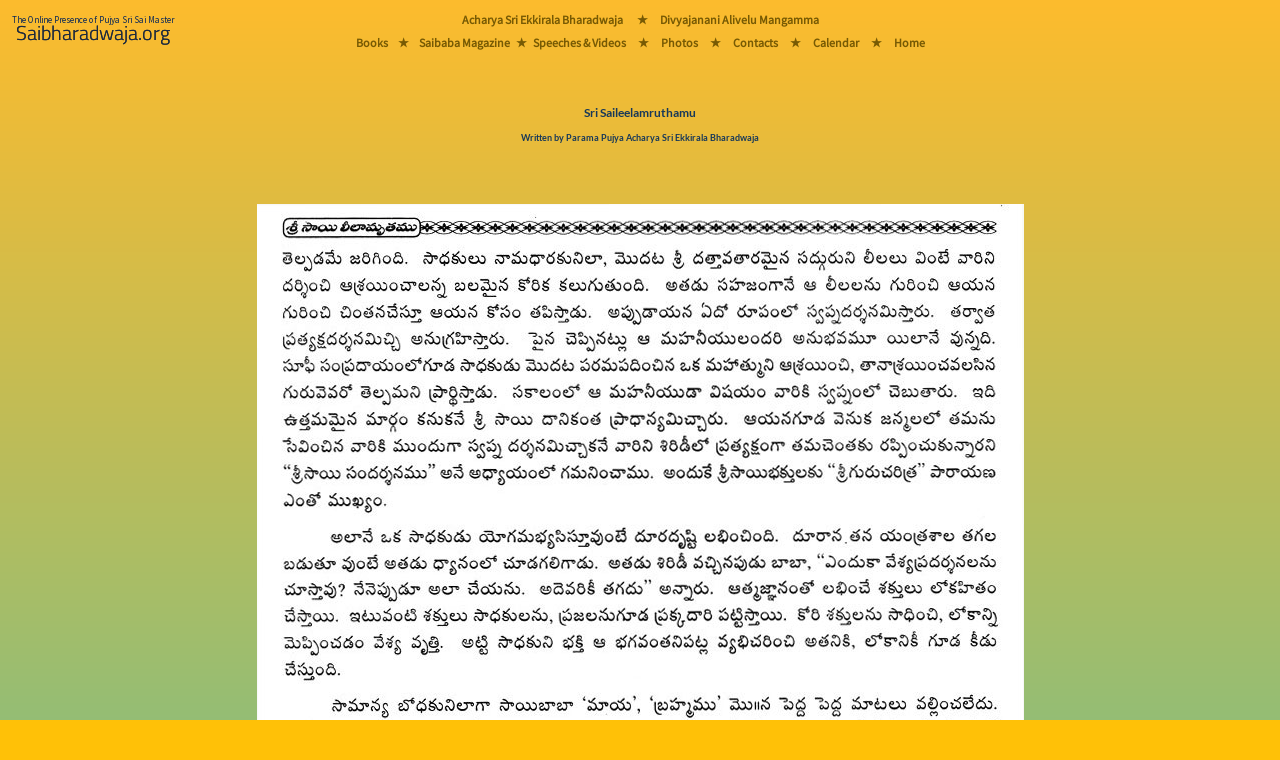

--- FILE ---
content_type: text/html; charset=utf-8
request_url: https://saibharadwaja.org/books/saileelamruthamu.aspx?&page=50
body_size: 6832
content:


<!-- Version : 2 Oct 2022 Ammagaru.org Vers 2 redirect -->
<!-- Version : 3 Aug 2023 Preload the main font -->
<!-- Version : 16  2024 Main Menu rearraged -->

<!DOCTYPE html>

<html>
<head><meta charset="UTF-8" /><meta name="viewport" content="width=device-width, initial-scale=1" /><title>
	Saileelamruthamu - Saibharadwaja.org
</title><link href="https://www.saibharadwaja.org/styles/bootstrap.min.css" rel="stylesheet" />
    <script src="https://www.saibharadwaja.org/scripts/popper.min.js"></script>
    <script src="https://www.saibharadwaja.org/scripts/bootstrap.min.js"></script>
    <link href="../styles/Sborg16Aug23.css" rel="stylesheet" /><link rel="icon" href="../sbfavicon.ico" type="image/x-icon" />
</head>
<body class="bodyFillGrad">
    <form method="post" action="./saileelamruthamu.aspx?page=50" id="frmSborg1">
<div class="aspNetHidden">
<input type="hidden" name="__VIEWSTATE" id="__VIEWSTATE" value="Ux3Tt8gc6yo5vNGSVss9z9w5GPry0ac4Dt1hF6c2FSm2syqSgQtobM/MEcaQMeB8NtW5YYSQcbP7gPsznbEVaCe1lmBouWn5SQGzr5PE0R2pWhS1mdvM52JINiN7D9mMYCsFQWSGjKLgEgPuuo1UEZFzFzIQyH0C7wR+0182iH5m/V36/rN08wO6rOJrH+6vHGmM1ktLl42+qc/KX60aBiOaKbdE9ASaII6zqD4Q5PMfvIULXI1Z1XdbmtmLuQbV74xe2rm1RLZ8S/HyG8J+rGuriRYaAOMnR29j3rTvkwir1cAIpkN1Ljuj/J6vGC6ouXEPAm7SNFv5dLWuyufr6RfyeciRV0EIhXGrdSK+oss=" />
</div>

<div class="aspNetHidden">

	<input type="hidden" name="__VIEWSTATEGENERATOR" id="__VIEWSTATEGENERATOR" value="C06EA5E3" />
</div>
        <div class="table-responsive">
            
            <div class="manaBurgerMenuDiv">
                <nav class="navbar fixed-top navbar-light navbar-expand-lg bg-warning bg-opacity-100 p-0 mr-auto">
                    <a href="../Default.aspx" class="nav-link">
                        <img src="../images/MasterPage/mainLogo2024.png" class="img img-fluid m-0 me-lg-5" alt="Saibharadwaja.org" />
                    </a>

                    <button class="navbar-toggler px-3 collapsed border-0" type="button" data-bs-toggle="collapse" data-bs-target="#collapsingNavbar3" aria-controls="navbarSupportedContent" aria-expanded="false" aria-label="Toggle navigation">
                        <span></span>
                        <span></span>
                        <span></span>
                    </button>

                    <div class="collapse navbar-collapse fw-normal fs-1" id="collapsingNavbar3">
                        <ul class="navbar-nav  w-100 justify-content-center mainMasterPageMenuFontMobiles">
                            <li role="separator" class="divider"></li>
                            <li class="nav-item">
                                <a href="../pages/acharyaeb.aspx" class="nav-link">Acharya Sri Ekkirala Bharadwaja</a>
                            </li>
                            <li role="separator" class="divider"></li>
                            <li class="nav-item d-none d-lg-block"><a class="nav-link">&nbsp;&#9733;&nbsp;</a></li>

                            <li class="nav-item">
                                <a href="../pages/Ammagaru/divyajanani.aspx" class="nav-link">Divyajanani Alivelu Mangamma
                                </a>
                            </li>
                            <li role="separator" class="divider"></li>
                            <li class="nav-item">
                                <a href="../pages/sbbooks/sbbooksTel.html" class="nav-link">Books</a>
                            </li>

                            <li role="separator" class="divider"></li>
                            <li class="nav-item d-none d-lg-block"><a class="nav-link">&nbsp;&#9733;&nbsp;</a></li>
                            <li class="nav-item">
                                <a href="../pages/magazine.aspx" class="nav-link">Saibaba Magazine</a>
                            </li>
                            <li role="separator" class="divider"></li>
                            <li class="nav-item d-none d-lg-block"><a class="nav-link">&nbsp;&#9733;&nbsp;</a></li>
                            <li class="nav-item">
                                <a href="../pages/sbmedia/sbplayTel.html" class="nav-link">Speeches & Videos</a>
                            </li>
                            <li role="separator" class="divider"></li>
                            <li class="nav-item d-none d-lg-block"><a class="nav-link">&nbsp;&#9733;&nbsp;</a></li>
                            <li class="nav-item">
                                <a href="../photos/gallery1.aspx" class="nav-link">Photos</a>
                            </li>
                            <li role="separator" class="divider"></li>
                            <li class="nav-item d-none d-lg-block"><a class="nav-link">&nbsp;&#9733;&nbsp;</a></li>
                            <li class="nav-item">
                                <a href="../pages/contacts.aspx" class="nav-link"><strong>Contacts</strong></a>
                            </li>
                            <li role="separator" class="divider"></li>
                            <li class="nav-item d-none d-lg-block"><a class="nav-link">&nbsp;&#9733;&nbsp;</a></li>
                            <li class="nav-item">
                                <a href="../pages/calander.aspx" class="nav-link"><strong>Calendar - 2026</strong></a>
                            </li>
                            <li role="separator" class="divider"></li>
                            <li class="nav-item d-none d-lg-block"><a class="nav-link">&nbsp;&#9733;&nbsp;</a></li>
                            <li class="nav-item">
                                <a href="../Default.aspx" class="nav-link">Home</a>
                            </li>
                        </ul>
                    </div>
                </nav>
            </div>
            


            
            <div class="manaBigMenuDiv position-fixed">
                <div class="manaBigMenuDiv-left">
                    <a href="../Default.aspx">
                        <img src="../images/MasterPage/mainLogo2024.png" class="img img-fluid m-2" alt="Saibharadwaja.org" />
                    </a>
                </div>
                <div class="manaBigMenuDiv-middle">
                    <div class="manaMainMenuDivs mainMasterPageMenuFontBigScreens">
                        <div class="manaMainMenuDivs-TopRow">
                            <a href="../pages/acharyaeb.aspx">Acharya Sri Ekkirala Bharadwaja</a>
                            <a class="p-2">&nbsp;&nbsp;&#9733;&nbsp;</a>
                            <a href="../pages/Ammagaru/divyajanani.aspx">Divyajanani Alivelu Mangamma</a>
                        </div>
                        <div class="manaMainMenuDivs-MiddleGapRow">
                            &nbsp;
                        </div>
                        <div class="manaMainMenuDivs-BottomRow">
                            <a href="../pages/sbbooks/sbbooksTel.html">Books</a>
                            <a class="p-2 m-0">&#9733;</a>
                            <a href="../pages/magazine.aspx" class="p-0 m-0">Saibaba Magazine</a>
                            <a class="p-1 m-0">&#9733;</a>
                            <a href="../pages/sbmedia/sbplayTel.html" class="p-0 m-0">Speeches & Videos</a>
                            <a class="p-2 m-0">&nbsp;&#9733;&nbsp;</a>
                            <a href="../photos/gallery1.aspx">Photos</a>
                            <a class="p-2 m-0">&nbsp;&#9733;&nbsp;</a>
                            <a href="../pages/contacts.aspx" class="p-0 m-0">Contacts</a>
                            <a class="p-2 m-0">&nbsp;&#9733;&nbsp;</a>
                            <a href="../pages/calander.aspx" class="p-0 m-0">Calendar</a>
                            <!-- 
                            <div class="dropdown manaMainMenuDivs-SubMenu">
                                <button class="btn btn-transparant dropdown-toggle mainMasterPageMenuFontBigScreens" type="button" id="dropdownMenuButton2" data-bs-toggle="dropdown" aria-expanded="false">
                                    Deets
                                </button>
                                <ul class="dropdown-menu booksSubMenuBgGradient text-center mainMasterPageMenuFontBigScreens" aria-labelledby="dropdownMenuButton2">
                                    <li><a href="../pages/contacts.aspx" class="dropdown-item"><strong>Contacts</strong></a></li>
                                    <li>
                                        <hr class="dropdown-divider">
                                    </li>
                                    <li><a href="../pages/calander.aspx" class="dropdown-item"><strong>Calender</strong></a></li>
                                </ul>
                            </div>
                                -->
                            <a class="p-2 m-0">&nbsp;&#9733;&nbsp;</a>
                            <a href="../Default.aspx" class="p-0 m-0">Home</a>
                        </div>
                    </div>
                </div>
                <div class="manaBigMenuDiv-right">
                    &nbsp;
                </div>
            </div>
            

            <div class="mt-sm-1">&nbsp;</div>
            <div class="mt-md-5 mt-lg-5">&nbsp;</div>
            <div class="d-lg-none">
                <br />
            </div>

            

    <div class="container">
        <div class="p-0 m-0 text-center">
            <span id="cphSbChildPageContent_lbmainline" class="PageHeadingBS1">Sri Saileelamruthamu</span>
            <br />
            <span id="cphSbChildPageContent_lbmainlinesub" class="PageHeadingBSSmall">Written by Parama Pujya Acharya Sri Ekkirala Bharadwaja</span>
        </div>
    </div>

    <div class="p-md-2 m-md-2 text-center PageHeadingBS1">
        
    </div>

    <div class="p-2 m-2 text-center PageHeadingBS1">
        <div class="table-responsive">
            
            
   

        </div>
    </div>

    <div class="container">
        <div class="p-0 m-0 text-center">
            <img id="cphSbChildPageContent_imgparayanapage" class="img img-fluid" src="../images/Books/saileelamruthamu/50.jpg" />
        </div>
    </div>

    
   <div class="container">
        <div class="text-center">
         <table class="table mana-readbookBottomTable bg-transparent table-responsive">
             <tr>
                 <td class="w-50">
                     <a id="cphSbChildPageContent_hlprevious" href="saileelamruthamu.aspx?page=49">
                         <button type="button" class="btn btn-outline-secondary w-100 linkReadBookPrevNext"><< Previous Page</button>
                     </a>
                 </td>
                 <td class="w-50">
                     <a id="cphSbChildPageContent_hlnext" href="saileelamruthamu.aspx?page=51">
                         <button type="button" class="btn btn-outline-secondary w-100 linkReadBookPrevNext">Next Page >></button>
                     </a>
                 </td>
             </tr>

             <tr>
                 <td colspan="2">
                        <button class="btn btn-outline-secondary w-100 linkReadBookPrevNext" type="button" data-bs-toggle="offcanvas" data-bs-target="#offcanvasReadBooks" aria-controls="offcanvasReadBooks">
                            Go To Page Number
                        </button>
                 </td>
             </tr>
             <tr>
                 <td colspan="2">
                     <a class="btn btn-link w-auto linkReadBookPrevNext" href="../pages/books.aspx" role="button">All Books Page</a>
                 </td>
             </tr>
         </table>
        <br />  
        </div>
</div>

    <br />

    <div class="container">
        <div class="p-0 m-0 text-center table-responsive">
            <div class="offcanvas offcanvas-bottom ourOffCanvasCss h-auto" tabindex="-1" id="offcanvasReadBooks" aria-labelledby="offcanvasReadBooksLabel">
                <div class="offcanvas-header">
                    <h5 class="copyrightsFont" id="offcanvasExampleLabel">Go To Page</h5>
                    <button type="button" class="p-3 m-3 btn-close text-reset" data-bs-dismiss="offcanvas" aria-label="Close"></button>
                </div>
                <div class="offcanvas-body">
                    <div>
                       <table id="cphSbChildPageContent_tblHTML" class="table table-bordered mana-table goToPageFont">
	<tr class="trChapter">
		<td colspan="10"><span>పారాయణ పద్ధతి పట్టిక</span></td>
	</tr>
	<tr class="tr">
		<td colspan="10"><a class='goToPageFont' href='saileelamruthamu.aspx'><span> సప్తాహ - ద్విసప్తాహ - త్రిసప్తాహ పారాయణ</span> </a></td>
	</tr>
	<tr class="tr">
		<td colspan="10">&nbsp;</td>
	</tr>
	<tr class="trChapter">
		<td colspan="10"><span>Introductory Pages</span></td>
	</tr>
	<tr>
		<td><a class='goToPageFont' href='saileelamruthamu.aspx?intropage=index'>ind</a></td>
		<td><a class='goToPageFont' href='saileelamruthamu.aspx?intropage=i'>i.</a></td>
		<td><a class='goToPageFont' href='saileelamruthamu.aspx?intropage=ii'>ii</a></td>
		<td><a class='goToPageFont' href='saileelamruthamu.aspx?intropage=iii'>iii</a></td>
		<td><a class='goToPageFont' href='saileelamruthamu.aspx?intropage=iv'>iv</a></td>
		<td><a class='goToPageFont' href='saileelamruthamu.aspx?intropage=v'>v</a></td>
		<td><a class='goToPageFont' href='saileelamruthamu.aspx?intropage=vi'>vi</a></td>
		<td><a class='goToPageFont' href='saileelamruthamu.aspx?intropage=vii'>vii</a></td>
		<td><a class='goToPageFont' href='saileelamruthamu.aspx?intropage=viii'>viii</a></td>
		<td><a class='goToPageFont' href='saileelamruthamu.aspx?intropage=ix'>ix</a></td>
	</tr>
	<tr>
		<td><a class='goToPageFont' href='saileelamruthamu.aspx?intropage=x'>x</a></td>
		<td><a class='goToPageFont' href='saileelamruthamu.aspx?intropage=xi'>xi</a></td>
		<td><a class='goToPageFont' href='saileelamruthamu.aspx?intropage=xii'>xii</a></td>
		<td><a class='goToPageFont' href='saileelamruthamu.aspx?intropage=xiii'>xiii</a></td>
		<td><a class='goToPageFont' href='saileelamruthamu.aspx?intropage=xiv'>xiv</a></td>
		<td><a class='goToPageFont' href='saileelamruthamu.aspx?intropage=xv'>xv</a></td>
		<td><a class='goToPageFont' href='saileelamruthamu.aspx?intropage=xvi'>xvi</a></td>
		<td><a class='goToPageFont' href='saileelamruthamu.aspx?intropage=xvii'>xvii</a></td>
		<td><a class='goToPageFont' href='saileelamruthamu.aspx?intropage=xviii'>x8</a></td>
		<td><a class='goToPageFont' href='saileelamruthamu.aspx?intropage=xix'>xix</a></td>
	</tr>
	<tr>
		<td><a class='goToPageFont' href='saileelamruthamu.aspx?intropage=xx'>xx</a></td>
	</tr>
	<tr>
	</tr>
	<tr class="tr">
		<td colspan="10">&nbsp;</td>
	</tr>
	<tr class="trChapter">
		<td colspan="10"><span class='goToPageFontChapterNameTeluguMunduNumber'>1.  </span><span class='goToPageFontChapterNameTelugu'> శ్రీ సాయిబాబా జీవితం - I</span></td>
	</tr>
	<tr>
	</tr>
	<tr>
		<td><a class='goToPageFont' href='saileelamruthamu.aspx?&page=1'>1</a></td>
		<td><a class='goToPageFont' href='saileelamruthamu.aspx?&page=2'>2</a></td>
		<td><a class='goToPageFont' href='saileelamruthamu.aspx?&page=3'>3</a></td>
		<td><a class='goToPageFont' href='saileelamruthamu.aspx?&page=4'>4</a></td>
		<td><a class='goToPageFont' href='saileelamruthamu.aspx?&page=5'>5</a></td>
		<td><a class='goToPageFont' href='saileelamruthamu.aspx?&page=6'>6</a></td>
		<td><a class='goToPageFont' href='saileelamruthamu.aspx?&page=7'>7</a></td>
		<td><a class='goToPageFont' href='saileelamruthamu.aspx?&page=8'>8</a></td>
		<td><a class='goToPageFont' href='saileelamruthamu.aspx?&page=9'>9</a></td>
		<td><a class='goToPageFont' href='saileelamruthamu.aspx?&page=10'>10</a></td>
	</tr>
	<tr class="tr">
		<td colspan="10">&nbsp;</td>
	</tr>
	<tr class="trChapter">
		<td colspan="10"><span class='goToPageFontChapterNameTeluguMunduNumber'>2.  </span><span class='goToPageFontChapterNameTelugu'> శ్రీ సాయిబాబా జీవితం -II</span></td>
	</tr>
	<tr>
	</tr>
	<tr>
		<td><a class='goToPageFont' href='saileelamruthamu.aspx?&page=11'>11</a></td>
		<td><a class='goToPageFont' href='saileelamruthamu.aspx?&page=12'>12</a></td>
		<td><a class='goToPageFont' href='saileelamruthamu.aspx?&page=13'>13</a></td>
		<td><a class='goToPageFont' href='saileelamruthamu.aspx?&page=14'>14</a></td>
	</tr>
	<tr class="tr">
		<td colspan="10">&nbsp;</td>
	</tr>
	<tr class="trChapter">
		<td colspan="10"><span class='goToPageFontChapterNameTeluguMunduNumber'>3.  </span><span class='goToPageFontChapterNameTelugu'> శ్రీ సాయి పిలుపు</span></td>
	</tr>
	<tr>
	</tr>
	<tr>
		<td><a class='goToPageFont' href='saileelamruthamu.aspx?&page=15'>15</a></td>
		<td><a class='goToPageFont' href='saileelamruthamu.aspx?&page=16'>16</a></td>
		<td><a class='goToPageFont' href='saileelamruthamu.aspx?&page=17'>17</a></td>
		<td><a class='goToPageFont' href='saileelamruthamu.aspx?&page=18'>18</a></td>
		<td><a class='goToPageFont' href='saileelamruthamu.aspx?&page=19'>19</a></td>
	</tr>
	<tr class="tr">
		<td colspan="10">&nbsp;</td>
	</tr>
	<tr class="trChapter">
		<td colspan="10"><span class='goToPageFontChapterNameTeluguMunduNumber'>4.  </span><span class='goToPageFontChapterNameTelugu'> భక్త సులభుడు</span></td>
	</tr>
	<tr>
	</tr>
	<tr>
		<td><a class='goToPageFont' href='saileelamruthamu.aspx?&page=20'>20</a></td>
		<td><a class='goToPageFont' href='saileelamruthamu.aspx?&page=21'>21</a></td>
		<td><a class='goToPageFont' href='saileelamruthamu.aspx?&page=22'>22</a></td>
		<td><a class='goToPageFont' href='saileelamruthamu.aspx?&page=23'>23</a></td>
	</tr>
	<tr class="tr">
		<td colspan="10">&nbsp;</td>
	</tr>
	<tr class="trChapter">
		<td colspan="10"><span class='goToPageFontChapterNameTeluguMunduNumber'>5.  </span><span class='goToPageFontChapterNameTelugu'> సర్వజ్ఞుడు</span></td>
	</tr>
	<tr>
	</tr>
	<tr>
		<td><a class='goToPageFont' href='saileelamruthamu.aspx?&page=24'>24</a></td>
		<td><a class='goToPageFont' href='saileelamruthamu.aspx?&page=25'>25</a></td>
		<td><a class='goToPageFont' href='saileelamruthamu.aspx?&page=26'>26</a></td>
		<td><a class='goToPageFont' href='saileelamruthamu.aspx?&page=27'>27</a></td>
		<td><a class='goToPageFont' href='saileelamruthamu.aspx?&page=28'>28</a></td>
		<td><a class='goToPageFont' href='saileelamruthamu.aspx?&page=29'>29</a></td>
		<td><a class='goToPageFont' href='saileelamruthamu.aspx?&page=30'>30</a></td>
	</tr>
	<tr class="tr">
		<td colspan="10">&nbsp;</td>
	</tr>
	<tr class="trChapter">
		<td colspan="10"><span class='goToPageFontChapterNameTeluguMunduNumber'>6.  </span><span class='goToPageFontChapterNameTelugu'> సకల దేవతా స్వరూపము</span></td>
	</tr>
	<tr>
	</tr>
	<tr>
		<td><a class='goToPageFont' href='saileelamruthamu.aspx?&page=31'>31</a></td>
		<td><a class='goToPageFont' href='saileelamruthamu.aspx?&page=32'>32</a></td>
		<td><a class='goToPageFont' href='saileelamruthamu.aspx?&page=33'>33</a></td>
	</tr>
	<tr class="tr">
		<td colspan="10">&nbsp;</td>
	</tr>
	<tr class="trChapter">
		<td colspan="10"><span class='goToPageFontChapterNameTeluguMunduNumber'>7.  </span><span class='goToPageFontChapterNameTelugu'> సకల సాధు స్వరూపము</span></td>
	</tr>
	<tr>
	</tr>
	<tr>
		<td><a class='goToPageFont' href='saileelamruthamu.aspx?&page=34'>34</a></td>
		<td><a class='goToPageFont' href='saileelamruthamu.aspx?&page=35'>35</a></td>
		<td><a class='goToPageFont' href='saileelamruthamu.aspx?&page=36'>36</a></td>
		<td><a class='goToPageFont' href='saileelamruthamu.aspx?&page=37'>37</a></td>
		<td><a class='goToPageFont' href='saileelamruthamu.aspx?&page=38'>38</a></td>
		<td><a class='goToPageFont' href='saileelamruthamu.aspx?&page=39'>39</a></td>
	</tr>
	<tr class="tr">
		<td colspan="10">&nbsp;</td>
	</tr>
	<tr class="trChapter">
		<td colspan="10"><span class='goToPageFontChapterNameTeluguMunduNumber'>8.  </span><span class='goToPageFontChapterNameTelugu'> విశ్వరూపము</span></td>
	</tr>
	<tr>
	</tr>
	<tr>
		<td><a class='goToPageFont' href='saileelamruthamu.aspx?&page=40'>40</a></td>
		<td><a class='goToPageFont' href='saileelamruthamu.aspx?&page=41'>41</a></td>
		<td><a class='goToPageFont' href='saileelamruthamu.aspx?&page=42'>42</a></td>
		<td><a class='goToPageFont' href='saileelamruthamu.aspx?&page=43'>43</a></td>
		<td><a class='goToPageFont' href='saileelamruthamu.aspx?&page=44'>44</a></td>
	</tr>
	<tr class="tr">
		<td colspan="10">&nbsp;</td>
	</tr>
	<tr class="trChapter">
		<td colspan="10"><span class='goToPageFontChapterNameTeluguMunduNumber'>9.  </span><span class='goToPageFontChapterNameTelugu'> ఉపదేశాలు-I</span></td>
	</tr>
	<tr>
	</tr>
	<tr>
		<td><a class='goToPageFont' href='saileelamruthamu.aspx?&page=45'>45</a></td>
		<td><a class='goToPageFont' href='saileelamruthamu.aspx?&page=46'>46</a></td>
		<td><a class='goToPageFont' href='saileelamruthamu.aspx?&page=47'>47</a></td>
		<td><a class='goToPageFont' href='saileelamruthamu.aspx?&page=48'>48</a></td>
		<td><a class='goToPageFont' href='saileelamruthamu.aspx?&page=49'>49</a></td>
		<td><a class='goToPageSelectedPageFont' href='saileelamruthamu.aspx?&page=50'>50</a></td>
		<td><a class='goToPageFont' href='saileelamruthamu.aspx?&page=51'>51</a></td>
		<td><a class='goToPageFont' href='saileelamruthamu.aspx?&page=52'>52</a></td>
	</tr>
	<tr class="tr">
		<td colspan="10">&nbsp;</td>
	</tr>
	<tr class="trChapter">
		<td colspan="10"><span class='goToPageFontChapterNameTeluguMunduNumber'>10.  </span><span class='goToPageFontChapterNameTelugu'> యోగీశ్వరుడు</span></td>
	</tr>
	<tr>
	</tr>
	<tr>
		<td><a class='goToPageFont' href='saileelamruthamu.aspx?&page=53'>53</a></td>
		<td><a class='goToPageFont' href='saileelamruthamu.aspx?&page=54'>54</a></td>
		<td><a class='goToPageFont' href='saileelamruthamu.aspx?&page=55'>55</a></td>
		<td><a class='goToPageFont' href='saileelamruthamu.aspx?&page=56'>56</a></td>
	</tr>
	<tr class="tr">
		<td colspan="10">&nbsp;</td>
	</tr>
	<tr class="trChapter">
		<td colspan="10"><span class='goToPageFontChapterNameTeluguMunduNumber'>11.  </span><span class='goToPageFontChapterNameTelugu'> ఆశ్రిత కల్పవృక్షము</span></td>
	</tr>
	<tr>
	</tr>
	<tr>
		<td><a class='goToPageFont' href='saileelamruthamu.aspx?&page=57'>57</a></td>
		<td><a class='goToPageFont' href='saileelamruthamu.aspx?&page=58'>58</a></td>
		<td><a class='goToPageFont' href='saileelamruthamu.aspx?&page=59'>59</a></td>
		<td><a class='goToPageFont' href='saileelamruthamu.aspx?&page=60'>60</a></td>
		<td><a class='goToPageFont' href='saileelamruthamu.aspx?&page=61'>61</a></td>
		<td><a class='goToPageFont' href='saileelamruthamu.aspx?&page=62'>62</a></td>
		<td><a class='goToPageFont' href='saileelamruthamu.aspx?&page=63'>63</a></td>
	</tr>
	<tr class="tr">
		<td colspan="10">&nbsp;</td>
	</tr>
	<tr class="trChapter">
		<td colspan="10"><span class='goToPageFontChapterNameTeluguMunduNumber'>12.  </span><span class='goToPageFontChapterNameTelugu'> దక్షిణ</span></td>
	</tr>
	<tr>
	</tr>
	<tr>
		<td><a class='goToPageFont' href='saileelamruthamu.aspx?&page=64'>64</a></td>
		<td><a class='goToPageFont' href='saileelamruthamu.aspx?&page=65'>65</a></td>
		<td><a class='goToPageFont' href='saileelamruthamu.aspx?&page=66'>66</a></td>
		<td><a class='goToPageFont' href='saileelamruthamu.aspx?&page=67'>67</a></td>
	</tr>
	<tr class="tr">
		<td colspan="10">&nbsp;</td>
	</tr>
	<tr class="trChapter">
		<td colspan="10"><span class='goToPageFontChapterNameTeluguMunduNumber'>13.  </span><span class='goToPageFontChapterNameTelugu'> సాయి - సాంప్రదాయము</span></td>
	</tr>
	<tr>
	</tr>
	<tr>
		<td><a class='goToPageFont' href='saileelamruthamu.aspx?&page=68'>68</a></td>
		<td><a class='goToPageFont' href='saileelamruthamu.aspx?&page=69'>69</a></td>
		<td><a class='goToPageFont' href='saileelamruthamu.aspx?&page=70'>70</a></td>
		<td><a class='goToPageFont' href='saileelamruthamu.aspx?&page=71'>71</a></td>
		<td><a class='goToPageFont' href='saileelamruthamu.aspx?&page=72'>72</a></td>
	</tr>
	<tr class="tr">
		<td colspan="10">&nbsp;</td>
	</tr>
	<tr class="trChapter">
		<td colspan="10"><span class='goToPageFontChapterNameTeluguMunduNumber'>14.  </span><span class='goToPageFontChapterNameTelugu'> జన్మాంతర జ్ఞానం</span></td>
	</tr>
	<tr>
	</tr>
	<tr>
		<td><a class='goToPageFont' href='saileelamruthamu.aspx?&page=73'>73</a></td>
		<td><a class='goToPageFont' href='saileelamruthamu.aspx?&page=74'>74</a></td>
		<td><a class='goToPageFont' href='saileelamruthamu.aspx?&page=75'>75</a></td>
		<td><a class='goToPageFont' href='saileelamruthamu.aspx?&page=76'>76</a></td>
		<td><a class='goToPageFont' href='saileelamruthamu.aspx?&page=77'>77</a></td>
	</tr>
	<tr class="tr">
		<td colspan="10">&nbsp;</td>
	</tr>
	<tr class="trChapter">
		<td colspan="10"><span class='goToPageFontChapterNameTeluguMunduNumber'>15.  </span><span class='goToPageFontChapterNameTelugu'> సద్గతి</span></td>
	</tr>
	<tr>
	</tr>
	<tr>
		<td><a class='goToPageFont' href='saileelamruthamu.aspx?&page=78'>78</a></td>
		<td><a class='goToPageFont' href='saileelamruthamu.aspx?&page=79'>79</a></td>
		<td><a class='goToPageFont' href='saileelamruthamu.aspx?&page=80'>80</a></td>
	</tr>
	<tr class="tr">
		<td colspan="10">&nbsp;</td>
	</tr>
	<tr class="trChapter">
		<td colspan="10"><span class='goToPageFontChapterNameTeluguMunduNumber'>16.  </span><span class='goToPageFontChapterNameTelugu'> ఎందరు భక్తులో అన్ని రూపాలు</span></td>
	</tr>
	<tr>
	</tr>
	<tr>
		<td><a class='goToPageFont' href='saileelamruthamu.aspx?&page=81'>81</a></td>
		<td><a class='goToPageFont' href='saileelamruthamu.aspx?&page=82'>82</a></td>
		<td><a class='goToPageFont' href='saileelamruthamu.aspx?&page=83'>83</a></td>
	</tr>
	<tr class="tr">
		<td colspan="10">&nbsp;</td>
	</tr>
	<tr class="trChapter">
		<td colspan="10"><span class='goToPageFontChapterNameTeluguMunduNumber'>17.  </span><span class='goToPageFontChapterNameTelugu'> ఉపదేశాలు -II</span></td>
	</tr>
	<tr>
	</tr>
	<tr>
		<td><a class='goToPageFont' href='saileelamruthamu.aspx?&page=84'>84</a></td>
		<td><a class='goToPageFont' href='saileelamruthamu.aspx?&page=85'>85</a></td>
		<td><a class='goToPageFont' href='saileelamruthamu.aspx?&page=86'>86</a></td>
		<td><a class='goToPageFont' href='saileelamruthamu.aspx?&page=87'>87</a></td>
	</tr>
	<tr class="tr">
		<td colspan="10">&nbsp;</td>
	</tr>
	<tr class="trChapter">
		<td colspan="10"><span class='goToPageFontChapterNameTeluguMunduNumber'>18.  </span><span class='goToPageFontChapterNameTelugu'> శిరిడీలో ఉత్సవాలు</span></td>
	</tr>
	<tr>
	</tr>
	<tr>
		<td><a class='goToPageFont' href='saileelamruthamu.aspx?&page=88'>88</a></td>
		<td><a class='goToPageFont' href='saileelamruthamu.aspx?&page=89'>89</a></td>
		<td><a class='goToPageFont' href='saileelamruthamu.aspx?&page=90'>90</a></td>
		<td><a class='goToPageFont' href='saileelamruthamu.aspx?&page=91'>91</a></td>
		<td><a class='goToPageFont' href='saileelamruthamu.aspx?&page=92'>92</a></td>
		<td><a class='goToPageFont' href='saileelamruthamu.aspx?&page=93'>93</a></td>
		<td><a class='goToPageFont' href='saileelamruthamu.aspx?&page=94'>94</a></td>
	</tr>
	<tr class="tr">
		<td colspan="10">&nbsp;</td>
	</tr>
	<tr class="trChapter">
		<td colspan="10"><span class='goToPageFontChapterNameTeluguMunduNumber'>19.  </span><span class='goToPageFontChapterNameTelugu'> ఉపదేశాలు -III</span></td>
	</tr>
	<tr>
	</tr>
	<tr>
		<td><a class='goToPageFont' href='saileelamruthamu.aspx?&page=95'>95</a></td>
		<td><a class='goToPageFont' href='saileelamruthamu.aspx?&page=96'>96</a></td>
		<td><a class='goToPageFont' href='saileelamruthamu.aspx?&page=97'>97</a></td>
		<td><a class='goToPageFont' href='saileelamruthamu.aspx?&page=98'>98</a></td>
	</tr>
	<tr class="tr">
		<td colspan="10">&nbsp;</td>
	</tr>
	<tr class="trChapter">
		<td colspan="10"><span class='goToPageFontChapterNameTeluguMunduNumber'>20.  </span><span class='goToPageFontChapterNameTelugu'> సాయి నాటిన కల్పవృక్షాలు</span></td>
	</tr>
	<tr>
	</tr>
	<tr>
		<td><a class='goToPageFont' href='saileelamruthamu.aspx?&page=99'>99</a></td>
		<td><a class='goToPageFont' href='saileelamruthamu.aspx?&page=100'>100</a></td>
		<td><a class='goToPageFont' href='saileelamruthamu.aspx?&page=101'>101</a></td>
		<td><a class='goToPageFont' href='saileelamruthamu.aspx?&page=102'>102</a></td>
		<td><a class='goToPageFont' href='saileelamruthamu.aspx?&page=103'>103</a></td>
		<td><a class='goToPageFont' href='saileelamruthamu.aspx?&page=104'>104</a></td>
	</tr>
	<tr class="tr">
		<td colspan="10">&nbsp;</td>
	</tr>
	<tr class="trChapter">
		<td colspan="10"><span class='goToPageFontChapterNameTeluguMunduNumber'>21.  </span><span class='goToPageFontChapterNameTelugu'> కాలానికవ్వల</span></td>
	</tr>
	<tr>
	</tr>
	<tr>
		<td><a class='goToPageFont' href='saileelamruthamu.aspx?&page=105'>105</a></td>
		<td><a class='goToPageFont' href='saileelamruthamu.aspx?&page=106'>106</a></td>
		<td><a class='goToPageFont' href='saileelamruthamu.aspx?&page=107'>107</a></td>
		<td><a class='goToPageFont' href='saileelamruthamu.aspx?&page=108'>108</a></td>
		<td><a class='goToPageFont' href='saileelamruthamu.aspx?&page=109'>109</a></td>
		<td><a class='goToPageFont' href='saileelamruthamu.aspx?&page=110'>110</a></td>
		<td><a class='goToPageFont' href='saileelamruthamu.aspx?&page=111'>111</a></td>
		<td><a class='goToPageFont' href='saileelamruthamu.aspx?&page=112'>112</a></td>
	</tr>
	<tr class="tr">
		<td colspan="10">&nbsp;</td>
	</tr>
	<tr class="trChapter">
		<td colspan="10"><span class='goToPageFontChapterNameTeluguMunduNumber'>22.  </span><span class='goToPageFontChapterNameTelugu'> దైవం మానుష రూపేణ</span></td>
	</tr>
	<tr>
	</tr>
	<tr>
		<td><a class='goToPageFont' href='saileelamruthamu.aspx?&page=113'>113</a></td>
		<td><a class='goToPageFont' href='saileelamruthamu.aspx?&page=114'>114</a></td>
		<td><a class='goToPageFont' href='saileelamruthamu.aspx?&page=115'>115</a></td>
		<td><a class='goToPageFont' href='saileelamruthamu.aspx?&page=116'>116</a></td>
		<td><a class='goToPageFont' href='saileelamruthamu.aspx?&page=117'>117</a></td>
		<td><a class='goToPageFont' href='saileelamruthamu.aspx?&page=118'>118</a></td>
		<td><a class='goToPageFont' href='saileelamruthamu.aspx?&page=119'>119</a></td>
		<td><a class='goToPageFont' href='saileelamruthamu.aspx?&page=120'>120</a></td>
	</tr>
	<tr class="tr">
		<td colspan="10">&nbsp;</td>
	</tr>
	<tr class="trChapter">
		<td colspan="10"><span class='goToPageFontChapterNameTeluguMunduNumber'>23.  </span><span class='goToPageFontChapterNameTelugu'> సమాధానమిచ్చే సమాధి</span></td>
	</tr>
	<tr>
	</tr>
	<tr>
		<td><a class='goToPageFont' href='saileelamruthamu.aspx?&page=121'>121</a></td>
		<td><a class='goToPageFont' href='saileelamruthamu.aspx?&page=122'>122</a></td>
		<td><a class='goToPageFont' href='saileelamruthamu.aspx?&page=123'>123</a></td>
		<td><a class='goToPageFont' href='saileelamruthamu.aspx?&page=124'>124</a></td>
		<td><a class='goToPageFont' href='saileelamruthamu.aspx?&page=125'>125</a></td>
		<td><a class='goToPageFont' href='saileelamruthamu.aspx?&page=126'>126</a></td>
		<td><a class='goToPageFont' href='saileelamruthamu.aspx?&page=127'>127</a></td>
		<td><a class='goToPageFont' href='saileelamruthamu.aspx?&page=128'>128</a></td>
		<td><a class='goToPageFont' href='saileelamruthamu.aspx?&page=129'>129</a></td>
		<td><a class='goToPageFont' href='saileelamruthamu.aspx?&page=130'>130</a></td>
	</tr>
	<tr>
		<td><a class='goToPageFont' href='saileelamruthamu.aspx?&page=131'>131</a></td>
	</tr>
	<tr class="tr">
		<td colspan="10">&nbsp;</td>
	</tr>
	<tr class="trChapter">
		<td colspan="10"><span class='goToPageFontChapterNameTeluguMunduNumber'>24.  </span><span class='goToPageFontChapterNameTelugu'> శ్రీ సాయిబాబా సూక్తులు</span></td>
	</tr>
	<tr>
	</tr>
	<tr>
		<td><a class='goToPageFont' href='saileelamruthamu.aspx?&page=132'>132</a></td>
		<td><a class='goToPageFont' href='saileelamruthamu.aspx?&page=133'>133</a></td>
		<td><a class='goToPageFont' href='saileelamruthamu.aspx?&page=134'>134</a></td>
		<td><a class='goToPageFont' href='saileelamruthamu.aspx?&page=135'>135</a></td>
	</tr>
	<tr class="tr">
		<td colspan="10">&nbsp;</td>
	</tr>
	<tr class="trChapter">
		<td colspan="10"><span class='goToPageFontChapterNameTeluguMunduNumber'>25.  </span><span class='goToPageFontChapterNameTelugu'> నిత్యసత్యుడు</span></td>
	</tr>
	<tr>
	</tr>
	<tr>
		<td><a class='goToPageFont' href='saileelamruthamu.aspx?&page=136'>136</a></td>
		<td><a class='goToPageFont' href='saileelamruthamu.aspx?&page=137'>137</a></td>
		<td><a class='goToPageFont' href='saileelamruthamu.aspx?&page=138'>138</a></td>
		<td><a class='goToPageFont' href='saileelamruthamu.aspx?&page=139'>139</a></td>
		<td><a class='goToPageFont' href='saileelamruthamu.aspx?&page=140'>140</a></td>
		<td><a class='goToPageFont' href='saileelamruthamu.aspx?&page=141'>141</a></td>
		<td><a class='goToPageFont' href='saileelamruthamu.aspx?&page=142'>142</a></td>
		<td><a class='goToPageFont' href='saileelamruthamu.aspx?&page=143'>143</a></td>
		<td><a class='goToPageFont' href='saileelamruthamu.aspx?&page=144'>144</a></td>
		<td><a class='goToPageFont' href='saileelamruthamu.aspx?&page=145'>145</a></td>
	</tr>
	<tr>
		<td><a class='goToPageFont' href='saileelamruthamu.aspx?&page=146'>146</a></td>
		<td><a class='goToPageFont' href='saileelamruthamu.aspx?&page=147'>147</a></td>
	</tr>
	<tr class="tr">
		<td colspan="10">&nbsp;</td>
	</tr>
	<tr class="trChapter">
		<td colspan="10"><span class='goToPageFontChapterNameTeluguMunduNumber'>26.  </span><span class='goToPageFontChapterNameTelugu'> మందిర లీల</span></td>
	</tr>
	<tr>
	</tr>
	<tr>
		<td><a class='goToPageFont' href='saileelamruthamu.aspx?&page=148'>148</a></td>
		<td><a class='goToPageFont' href='saileelamruthamu.aspx?&page=149'>149</a></td>
		<td><a class='goToPageFont' href='saileelamruthamu.aspx?&page=150'>150</a></td>
	</tr>
	<tr class="tr">
		<td colspan="10">&nbsp;</td>
	</tr>
	<tr class="trChapter">
		<td colspan="10"><span class='goToPageFontChapterNameTeluguMunduNumber'>27.  </span><span class='goToPageFontChapterNameTelugu'> సత్సంగ మహిమ</span></td>
	</tr>
	<tr>
	</tr>
	<tr>
		<td><a class='goToPageFont' href='saileelamruthamu.aspx?&page=151'>151</a></td>
		<td><a class='goToPageFont' href='saileelamruthamu.aspx?&page=152'>152</a></td>
		<td><a class='goToPageFont' href='saileelamruthamu.aspx?&page=153'>153</a></td>
		<td><a class='goToPageFont' href='saileelamruthamu.aspx?&page=154'>154</a></td>
		<td><a class='goToPageFont' href='saileelamruthamu.aspx?&page=155'>155</a></td>
		<td><a class='goToPageFont' href='saileelamruthamu.aspx?&page=156'>156</a></td>
		<td><a class='goToPageFont' href='saileelamruthamu.aspx?&page=157'>157</a></td>
	</tr>
	<tr class="tr">
		<td colspan="10">&nbsp;</td>
	</tr>
	<tr class="trChapter">
		<td colspan="10"><span class='goToPageFontChapterNameTeluguMunduNumber'>28.  </span><span class='goToPageFontChapterNameTelugu'> సజ్జన సన్నుత - మునిజన వందిత సాయిరాం</span></td>
	</tr>
	<tr>
	</tr>
	<tr>
		<td><a class='goToPageFont' href='saileelamruthamu.aspx?&page=158'>158</a></td>
		<td><a class='goToPageFont' href='saileelamruthamu.aspx?&page=159'>159</a></td>
		<td><a class='goToPageFont' href='saileelamruthamu.aspx?&page=160'>160</a></td>
		<td><a class='goToPageFont' href='saileelamruthamu.aspx?&page=161'>161</a></td>
		<td><a class='goToPageFont' href='saileelamruthamu.aspx?&page=162'>162</a></td>
	</tr>
	<tr class="tr">
		<td colspan="10">&nbsp;</td>
	</tr>
	<tr class="trChapter">
		<td colspan="10"><span class='goToPageFontChapterNameTeluguMunduNumber'>29.  </span><span class='goToPageFontChapterNameTelugu'> గ్రంధ పారాయణ మహాత్యము</span></td>
	</tr>
	<tr>
	</tr>
	<tr>
		<td><a class='goToPageFont' href='saileelamruthamu.aspx?&page=163'>163</a></td>
		<td><a class='goToPageFont' href='saileelamruthamu.aspx?&page=164'>164</a></td>
		<td><a class='goToPageFont' href='saileelamruthamu.aspx?&page=165'>165</a></td>
		<td><a class='goToPageFont' href='saileelamruthamu.aspx?&page=166'>166</a></td>
		<td><a class='goToPageFont' href='saileelamruthamu.aspx?&page=167'>167</a></td>
		<td><a class='goToPageFont' href='saileelamruthamu.aspx?&page=168'>168</a></td>
		<td><a class='goToPageFont' href='saileelamruthamu.aspx?&page=169'>169</a></td>
		<td><a class='goToPageFont' href='saileelamruthamu.aspx?&page=170'>170</a></td>
		<td><a class='goToPageFont' href='saileelamruthamu.aspx?&page=171'>171</a></td>
		<td><a class='goToPageFont' href='saileelamruthamu.aspx?&page=172'>172</a></td>
	</tr>
	<tr>
		<td><a class='goToPageFont' href='saileelamruthamu.aspx?&page=173'>సప్తాహ</a></td>
		<td><a class='goToPageFont' href='saileelamruthamu.aspx?&page=174'>ద్విసప్తాహ</a></td>
		<td><a class='goToPageFont' href='saileelamruthamu.aspx?&page=175'>త్రిసప్తాహ</a></td>
	</tr>
</table>

                    </div>
                    <br />
                    <br />
                    <br />
                </div>
            </div>
        </div>
    </div>

    <div class="container">
        <div class="p-0 m-0 text-center jaisaimaster">
            <a href="../pages/copyrights.aspx" target='_new' class="jaisaimaster">All &copy; <u>Copyrights</u></a>&nbsp;are applied on the books kept for online reading
    <br />
            <p class="jaisaimaster">Jai Sai Master</p>
            <br />
            <br />
        </div>
    </div>


        </div>
    </form>

</body>
</html>
